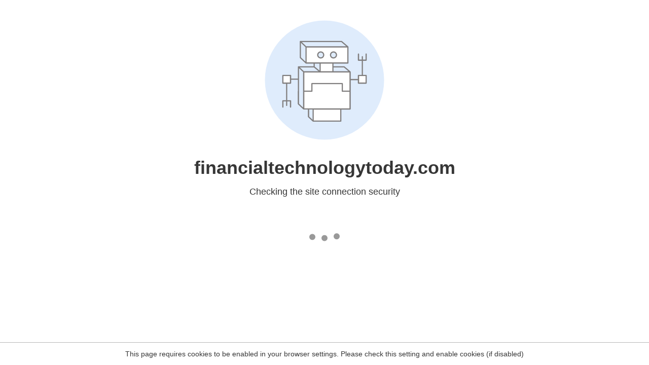

--- FILE ---
content_type: text/html
request_url: https://financialtechnologytoday.com/financial-institutions-rely-on-data-for-compliance-and-security/
body_size: 107
content:
<html><head><link rel="icon" href="data:;"><meta http-equiv="refresh" content="0;/.well-known/sgcaptcha/?r=%2Ffinancial-institutions-rely-on-data-for-compliance-and-security%2F&y=ipc:3.22.187.18:1769062735.690"></meta></head></html>